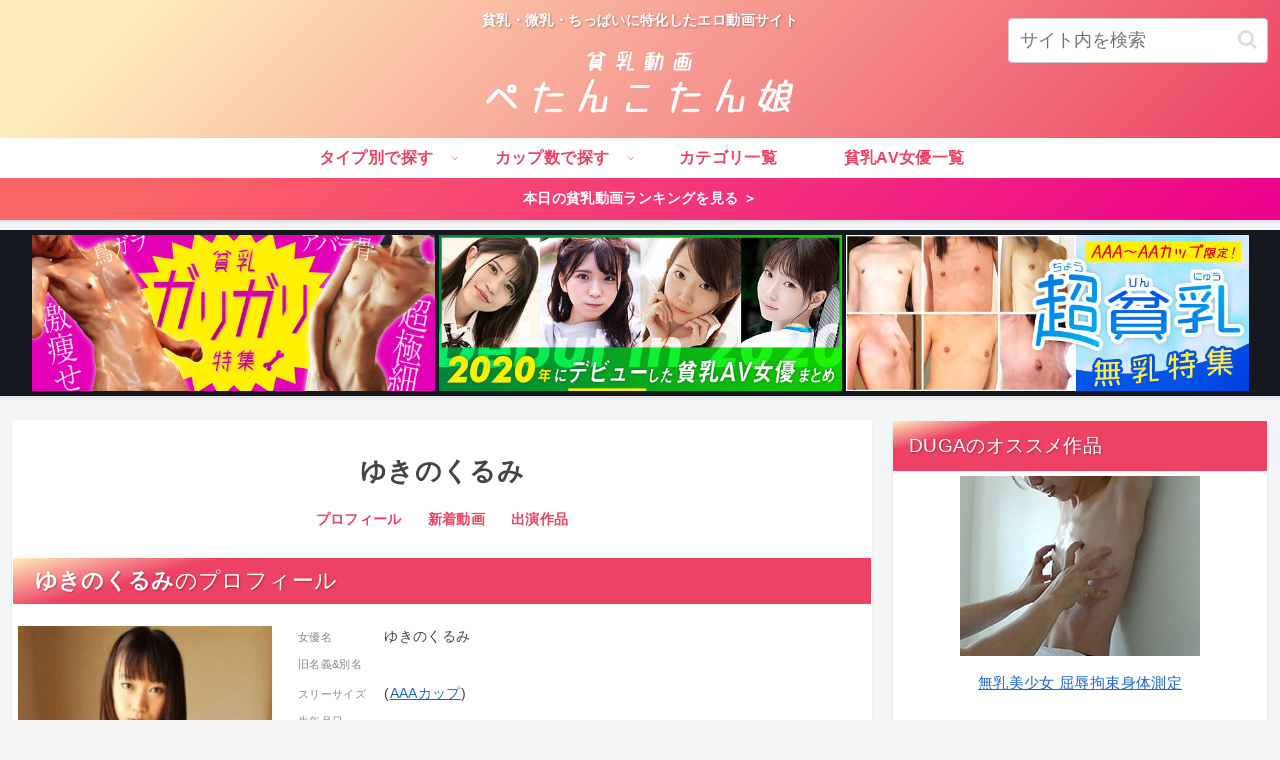

--- FILE ---
content_type: text/javascript
request_url: https://ad.duga.jp/affimage/ppv/marochannel-0022/1/38214-01
body_size: 4446
content:

function initAffImage() {
	var objImageArea = document.getElementById('affimage-marochannel-0022');
	if (objImageArea) {
		var strAltText = '';
		var objLinks = objImageArea.getElementsByTagName('a');
		if (objLinks[0]) { strAltText = objLinks[0].innerHTML; }

		objImageArea.innerHTML = '';
		var objAffLink = document.createElement('a');
		objAffLink.target = '_blank';
		objAffLink.href = 'http://click.duga.jp/ppv/marochannel-0022/38214-01';
		var objAffImage = document.createElement('img');
		objAffImage.src = 'https://pic.duga.jp/unsecure/marochannel/0022/noauth/240x180.jpg';
		objAffImage.width = '240';
		objAffImage.height = '180';
		objAffImage.alt = strAltText;
		objAffLink.appendChild(objAffImage);
		objImageArea.appendChild(objAffLink);
	}

	// イベント送信
	google_analytics_send_event('38214', decodeURI('%E5%BA%83%E5%91%8A%E7%B4%A0%E6%9D%90'), decodeURI('%E3%83%AA%E3%82%AF%E3%82%A8%E3%82%B9%E3%83%88'), decodeURI('%E3%82%B5%E3%83%A0%E3%83%8D%E3%82%A4%E3%83%AB'), '1');
}
if (navigator.userAgent.indexOf('MSIE') != -1) {
	IEContentLoaded(window, initAffImage);
} else {
	document.addEventListener('DOMContentLoaded', initAffImage, false);
}

/**************************************************************
 *  Google Analytics
 **************************************************************/
var GA_MEASUREMENT_ID = 'UA-33035204-4';
// var GA_MEASUREMENT_ID = 'UA-134544554-1'; // 開発用

function loadScript(src, callback, charset) {
    var done = false;
    var head = document.getElementsByTagName('head')[0];
    var script = document.createElement('script');
	script.type = 'text/javascript';
	if (charset) { script.charset = charset; }
    script.src = src;
    head.appendChild(script);
    // Attach handlers for all browsers
    script.onload = script.onreadystatechange = function() {
        if ( !done && (!this.readyState ||
                this.readyState === 'loaded' || this.readyState === 'complete') ) {
            done = true;
            callback();
            // Handle memory leak in IE
            script.onload = script.onreadystatechange = null;
            if ( head && script.parentNode ) {
                head.removeChild( script );
            }
        }
    };
}

function google_analytics_send_event(uid, category, action, label, value) {
	loadScript('https://www.googletagmanager.com/gtag/js?id=' + GA_MEASUREMENT_ID, function () {
		window.dataLayer = window.dataLayer || [];
		function gtag(){ dataLayer.push(arguments); }
		gtag('js', new Date());
	
		gtag('config', GA_MEASUREMENT_ID, {
			'user_id': uid,
			'send_page_view': false
		});
		  
		gtag('event', action, {
			'event_category': category,
			'event_label': label,
			'value': value
		});
	}, 'UTF-8');
}

/*
 *
 * IEContentLoaded.js
 *
 * Author: Diego Perini (diego.perini at gmail.com) NWBOX S.r.l.
 * Summary: DOMContentLoaded emulation for IE browsers
 * Updated: 05/10/2007
 * License: GPL
 * Version: TBD
 *
 * Copyright (C) 2007 Diego Perini & NWBOX S.r.l.
 *
 * This program is free software: you can redistribute it and/or modify
 * it under the terms of the GNU General Public License as published by
 * the Free Software Foundation, either version 2 of the License, or
 * (at your option) any later version.
 *
 * This program is distributed in the hope that it will be useful,
 * but WITHOUT ANY WARRANTY; without even the implied warranty of
 * MERCHANTABILITY or FITNESS FOR A PARTICULAR PURPOSE.  See the
 * GNU General Public License for more details.
 *
 * You should have received a copy of the GNU General Public License
 * along with this program.  If not, see http://javascript.nwbox.com/IEContentLoaded/GNU_GPL.txt.
 *
 */

// @w	window reference
// @fn	function reference
function IEContentLoaded (w, fn) {
	var d = w.document, done = false,
	// only fire once
	init = function () {
		if (!done) {
			done = true;
			fn();
		}
	};
	// polling for no errors
	(function () {
		try {
			// throws errors until after ondocumentready
			d.documentElement.doScroll('left');
		} catch (e) {
			setTimeout(arguments.callee, 50);
			return;
		}
		// no errors, fire
		init();
	})();
	// trying to always fire before onload
	d.onreadystatechange = function() {
		if (d.readyState == 'complete') {
			d.onreadystatechange = null;
			init();
		}
	};
}
